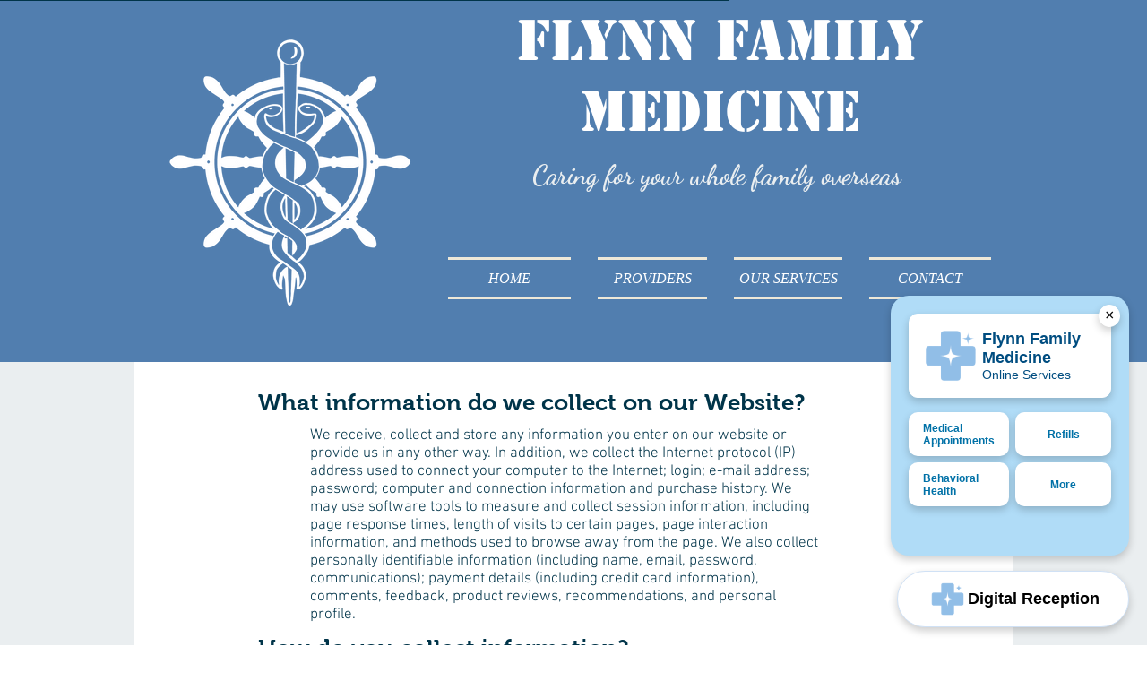

--- FILE ---
content_type: application/javascript; charset=UTF-8
request_url: https://betawidget.airadoc.com/env.js
body_size: 139
content:
window.env = {
    WIDGET_SERVER_URL: "http://52.53.145.99:3005",
    REACT_APP_FORMBUILDER_API_URL: "https://widgetbackend.airadoc.com"
};

--- FILE ---
content_type: application/javascript; charset=UTF-8
request_url: https://betawidget.airadoc.com/widget-embed.js
body_size: 5309
content:
// Widget Embed Code with Wider Container
const ApiUrl = window.env.WIDGET_SERVER_URL;
console.log("API URL:", ApiUrl);
const formBuilderApiUrl =  window.env.REACT_APP_FORMBUILDER_API_URL;



(function() {
    // Configuration - Can be customized
    const widgetConfig = {
      serverURL: ApiUrl || 'http://localhost:3005',
      accountId: '23000',
      iconURL: ApiUrl + '/widget-icon.png' || 'http://localhost:3005/widget-icon.png',
      position: 'right',
      offsetBottom: '90px',
      offsetSide: '20px',
      iconSize: '60px',
      iconBackground: '#F0F7FF',
      iframeWidth: '600px',
      iframeHeight: '75vh',
      iframeMaxHeight: '700px',
      iframeMinHeight: '700px',
      borderRadius: '50%',
      boxShadow: '0 2px 10px rgba(0,0,0,0.3)',
      zIndex: 9999
    };
  
    // Function to get account ID from script tag or use default
    function getAccountId() {
      // Get all script tags
      const scripts = document.getElementsByTagName('script');
      
      // Find the script tag that loaded this code
      for (let i = 0; i < scripts.length; i++) {
        const script = scripts[i];
        // Check if this is our script (has src containing widget-embed.js)
        if (script.src && script.src.indexOf('widget-embed.js') !== -1) {
          const accountParam = script.getAttribute('data-account-id');
          if (accountParam) {
            return accountParam;
          }
        }
      }
      
      // If we couldn't find the account ID, use the default
      return widgetConfig.accountId;
    }
  
    // Function to determine optimal widget size based on viewport
    function getOptimalWidgetSize() {
      const viewportWidth = window.innerWidth;
      const viewportHeight = window.innerHeight;
      
      // For small screens, make the widget nearly full-screen
      if (viewportWidth < 768) {
        return {
          width: 'calc(100vw - 40px) !important', // Full width minus some padding
          height: 'calc(90vh - 40px) !important', // Nearly full height
          maxWidth: '600px' // Increased from 500px to 600px
        };
      }
      
      // For very large screens, cap the width
      if (viewportWidth > 1440) {
        return {
          width: '400px', // Fixed width for large screens
          height: widgetConfig.iframeHeight,
          maxHeight: widgetConfig.iframeMaxHeight,
          minHeight: widgetConfig.iframeMinHeight
        };
      }
      
      // For medium screens
      return {
        width: Math.min(420, Math.max(viewportWidth * 0.4, 500)) + 'px', // Responsive width between 500-600px
        height: widgetConfig.iframeHeight,
        maxHeight: widgetConfig.iframeMaxHeight,
        minHeight: widgetConfig.iframeMinHeight
      };
    }
  
    // Create and inject CSS
    function injectStyles() {
      const optimalSize = getOptimalWidgetSize();
      
      const css = `
        .floatingWidgetIcon {
          position: fixed;
          ${widgetConfig.position}: ${widgetConfig.offsetSide};
          bottom: ${widgetConfig.offsetBottom};
          width: ${widgetConfig.iconSize};
          height: ${widgetConfig.iconSize};
          border-radius: ${widgetConfig.borderRadius};
          background-color: ${widgetConfig.iconBackground};
          box-shadow: ${widgetConfig.boxShadow};
          cursor: pointer;
          z-index: ${widgetConfig.zIndex};
          display: flex;
          align-items: center;
          justify-content: center;
          transition: transform 0.3s ease;
          border: 1px solid #d0e1f5;
          
        }
        
        .floatingWidgetIcon:hover {
          transform: scale(1.1);
        }
        
        .floatingWidgetIcon img {
          width: 80%;
          height: 80%;
          object-fit: contain;
          max-width: 100%;
          max-height: 100%;
        }
        
        .floatingWidgetContainer {
          position: fixed;
          ${widgetConfig.position}: ${widgetConfig.offsetSide};
          bottom: ${widgetConfig.offsetBottom};
          width: ${optimalSize.width};
          height: ${optimalSize.height};
          max-height: ${optimalSize.maxHeight || 'none'};
          min-height: ${optimalSize.minHeight || 'auto'};
          max-width: ${optimalSize.maxWidth || 'none'};
          background-color: white;
          border-radius: 8px;
          box-shadow: ${widgetConfig.boxShadow};
          z-index: ${widgetConfig.zIndex};
          overflow: hidden;
          // display: none;
          transition: opacity 0.3s ease, transform 0.3s ease;
          transform: translateX(100%);
          opacity: 0;
        }
        
        .floatingWidgetContainer.active {
          // display: block;
          transform: translateX(0);
          opacity: 1;
          pointer-events: auto;
        }
        
        .floatingWidgetContainer iframe {
          width: 100%;
          height: 100%;
          border: none;
          overflow: hidden;
        }
        
        .closeWidgetBtn {
          position: absolute;
          top: 10px;
          right: 10px;
          width: 24px;
          height: 24px;
          background-color: #fff;
          border-radius: 30%;
          display: flex;
          align-items: center;
          justify-content: center;
          cursor: pointer;
          z-index: ${parseInt(widgetConfig.zIndex) + 1};
        }
        
        .closeWidgetBtn:before, .closeWidgetBtn:after {
          content: '';
          position: absolute;
          width: 14px;
          height: 2px;
          background-color: #333;
        }
        
        .closeWidgetBtn:before {
          transform: rotate(45deg);
        }
        
        .closeWidgetBtn:after {
          transform: rotate(-45deg);
        }
          .panel {
          width: 226px;
          background-color: #B0DCF7;
          border-radius: 20px;
          padding: 20px;
          font-family: Arial, sans-serif;
          color: #FFFFFF;
          box-shadow: 0 4px 10px rgba(0, 0, 0, 0.2);
          position: fixed;
          bottom: 100px;
          right: 20px;
          height: 250px;
        }
        .panel h2 {
          margin: 0;
          font-size: 18px;
          color: #004D80;
        }
        .panel p.location {
          font-size: 14px;
          margin-top: 4px;
          color: #004D80;
          margin: 0
        }
        .panel h3 {
          margin-top: 16px;
          font-size: 16px;
          font-weight: normal;
          color: #FFFFFF;
        }
        .panel ul {
          list-style: none;
          padding: 0;
          margin: 16px 0;
        }
        .panel ul li {
          background-color: #D4EFFF;
          color: #0071A7;
          margin-bottom: 10px;
          padding: 12px 16px;
          border-radius: 10px;
          font-size: 14px;
          cursor: pointer;
          display: flex;
          align-items: center;
          justify-content: space-between;
          transition: background-color 0.3s;
        }
        .panel ul li:hover {
          background-color: #C2E4FA;
        }
        .panel .footer {
          display: flex;
          justify-content: space-between;
          margin-top: 20px;
        }
        .panel .footer button {
          background-color: #fff;
          border: 1px solid #0071A7;
          color:rgb(10, 10, 10);
          font-size: 20px;
          cursor: pointer;
          display: flex;
          align-items: center;
          width: 100%;
          border-radius: 27px;
          gap: 13px;
          height: 55px;
          box-shadow: 0 4px 10px rgba(0, 0, 0, 0.2);
          }
        .panel .footer img {
          width: 50px;
          height: 50px;
      }
        .panel .close-btn {
          position: absolute;
          top: 10px;
          right: 10px;
          background: #fff;
          border: 1px solid #fff;
          font-size: 18px;
          color:rgb(8, 8, 8);
          cursor: pointer;
          border-radius: 13px;
          box-shadow: 0 4px 10px rgba(0, 0, 0, 0.2);
          padding: 1px 6px;
          height: 25px;
          width: 24px;
        }
          .service-grid {
            display: grid;
            grid-template-columns: repeat(2, 1fr); /* Creates a 2-column layout */
            gap: 7px;
            margin: 16px 0;
          }

          .service-item {
            background-color: #ffff;
            color: #0071A7;
            padding: 12px 16px;
            border-radius: 10px;
            font-size: 12px;
            cursor: pointer;
            display: flex;
            align-items: center;
            justify-content: center;
            gap: 8px;
            transition: background-color 0.3s;
            font-weight: bold;
            box-shadow: 0 4px 10px rgba(0, 0, 0, 0.2);
            height: 25px;
          }

          .service-item:hover {
            background-color: #C2E4FA;
          }

          .service-icon {
            font-size: 16px;
          }
        .headerButton {
          border: 1px solid;
          border-radius: 10px;
          padding: 11px;
          box-shadow: 0 4px 10px rgba(0, 0, 0, 0.2);
          display: flex;
          align-items: center;
          background: white;
        }
        .headerButton img {
          width: 70px;
          height: 70px;
        }
        .footerButton {
          background: black;
          color: white;
          border-radius: 50%;
          display: flex;
          align-items: center;
          justify-content: center;
          align-self: end;
          box-shadow: 0 2px 5px rgba(0, 0, 0, 0.3);
          transition: background-color 0.3s ease, transform 0.2s ease;
          width: 35px;
          height: 35px;
          margin-top: 30px;
          position: fixed;
          right: 47px;
        }

        .floatingWidgetButton {
          position: fixed;
          right: 20px;
          bottom: 20px;
          display: flex;
          gap: 15px;
          justify-content: center;
          align-items: center;
          padding: 8px 15px;
          border-radius: 40px;
          height: 45px;
          box-shadow: 0 4px 10px rgba(0, 0, 0, 0.2);
          transition: transform 0.3s ease;
          border: 1px solid #d0e1f5;
          width: 227px;
          cursor: pointer;
          background: white;
        }
        .floatingWidgetButton:hover {
          transform: scale(1.1);
        }
        .floatingWidgetButton img {
          height: 45px;
          width: 45px;
          cursor: pointer;
        }
        .floatingWidgetButton p {
           font-size: 18px;
           cursor: pointer;
           font-weight: 600;
        }
        
        /* Add media queries for responsiveness */
        @media screen and (max-height: 700px) {
          .floatingWidgetContainer {
            height: calc(100vh - 60px);
            max-height: none;
          }
        }
        
        /* Ensure container isn't too far right on smaller screens */
        @media screen and (max-width: 768px) {
          .floatingWidgetContainer {
            ${widgetConfig.position}: 10px;
            left: 10px;
            width: calc(100vw - 20px);
          }
        }
        @media (max-width: 768px) { 
         .panel {
           display: none !important;
          }
        }
        @media (max-width: 480px) { 
         .floatingWidgetButton {
          gap: 5px;
          padding: 5px 5px;
          width: 185px;
        }
        .floatingWidgetButton img {
          height: 40px;
          width: 40px;
        }
        .floatingWidgetButton p {
           font-size: 15px;
        }
        }
      `;
  
      const styleElem = document.createElement('style');
      styleElem.innerHTML = css;
      document.head.appendChild(styleElem);
    }

  
    async function fetchWidgetData() {
      const accountId = getAccountId();
      try {
          const response = await fetch(`${formBuilderApiUrl}/api/widget-style/${accountId}`); // Replace with your actual API URL
          const widgetData = await response.json();
          console.log('widgetdata>>>>', widgetData);
          
          const formResponse = await fetch(
            `${formBuilderApiUrl}/api/get-form-item/${accountId}`
          );
          if (!formResponse.ok) {
            throw new Error(
              `Form details HTTP error! status: ${formResponse.status}`
            );
          }
          const formData = await formResponse.json();
          console.log("Received form data:", formData);
          // Handle both single item and array responses
          const formItemsArray = Array.isArray(formData) ? formData : [formData];
          const formItemsActive = formItemsArray.filter(
            (value) => value?.status == "Active"
          );
          console.log(
            "Form items with icons:",
            formItemsArray.map((item) => ({
              id: item.form_item_id,
              text: item.button_text,
              icon: item.button_icon,
            }))
          );
          return {
            boxBanner: widgetData.box_banner || "Online Service",
            boxSubtext: widgetData.box_subtext || "Use our Service",
            moreButton: widgetData.more_button || "More",
            buttonText: widgetData.button_text || "Online-Reception",
            formItems: formItemsActive
        };
      } catch (error) {
          console.error('Error fetching widget data:', error);
      }
  }


  async function createWidgetButton() {
    // Get the account ID from the script tag
    const accountId = getAccountId();
    const serviceButton = await fetchWidgetData();


    // Create container for iframe
    const containerElement = document.createElement('div');
    containerElement.className = 'floatingWidgetContainer';

// <========================================================Upper Panel code================================================================>

    const widgetContainer = document.createElement('div');
    widgetContainer.className = 'panel';

    // Create close button
    const closePanelBtn = document.createElement('button');
    closePanelBtn.className = 'close-btn';
    closePanelBtn.innerHTML = '&times;';
    closePanelBtn.addEventListener('click', function () {
        widgetContainer.style.display = 'none';
    });

    const headerContainer = document.createElement('div');
    headerContainer.className = 'headerButton';

    const iconPanelImg = document.createElement('img');
    iconPanelImg.src = widgetConfig.iconURL;
    iconPanelImg.alt = 'Widget';

    const headertext = document.createElement('div');
    headertext.className = 'headertext';
    // Create header
    const header = document.createElement('h2');
    header.textContent = serviceButton?.boxBanner;

    // Create location info
    const locationInfo = document.createElement('p');
    locationInfo.className = 'location';
    locationInfo.textContent = serviceButton?.boxSubtext;

    // Append elements to header container
    headertext.appendChild(header);
    headertext.appendChild(locationInfo);
    headerContainer.appendChild(iconPanelImg);  // Append icon to header container
    headerContainer.appendChild(headertext);
    
    // Create service list
    const serviceList = document.createElement('div');
    serviceList.className = 'service-grid';
  const services = serviceButton?.formItems?.slice(0, 3)?.map(service => ({
    name: service.button_text,
    icon: service.button_icon.includes("CalendarClock") 
    ? 'fa-calendar' // custom identifier, not actual FontAwesome class
    : service.button_icon.includes('Pill') ?
      'fa-pills'
    : service.button_icon.includes('CheckCircle2') ?
      'fa-circle-check'
    : `fa-${service.button_icon.toLowerCase()}`,   // Use FontAwesome classes
    form_item_id: service.form_item_id
   }));

  services.push({ name: serviceButton?.moreButton, icon: 'fa-bars', form_item_id: '' });  
  services.forEach(service => {
    const listItem = document.createElement('div'); // Change 'li' to 'div'
    listItem.className = 'service-item';
    
    // Create icon element
    const icon = document.createElement('i');
    icon.classList.add("fa-solid", service.icon);  
    // icon.textContent = service.icon;
    
    // Create text element
    const text = document.createElement('span');
    text.textContent = service.name;
    
    // Append icon and text
    listItem.appendChild(icon);
    listItem.appendChild(text);
    
    serviceList.appendChild(listItem);
    listItem.addEventListener('click', function () {
    widgetContainer.style.display = 'none';
    containerElement.classList.toggle('active');
    const existingIframe = containerElement.querySelector('iframe');
    if (existingIframe) {
      containerElement.removeChild(existingIframe);
    }

    // Create iframe with the correct form_item_id
    const iframe = document.createElement('iframe');
    iframe.src = `${widgetConfig.serverURL}/?account_id=${accountId}&formId=${service.form_item_id}`;
    iframe.title = 'Widget';
    iframe.allow = 'microphone; camera';
    iframe.scrolling = 'no';

    containerElement.appendChild(iframe);
  });
});
    // Append elements to widget container
    widgetContainer.appendChild(closePanelBtn);
    widgetContainer.appendChild(headerContainer);
    widgetContainer.appendChild(serviceList);
    // Add widget to body
    document.body.appendChild(widgetContainer);

// <=================================================================================================================================================>



    // Create icon element
    const iconElement = document.createElement('div');
    iconElement.className = 'floatingWidgetButton';
    
    // Add icon image
    const iconImg = document.createElement('img');
    iconImg.src = widgetConfig.iconURL;
    iconImg.alt = 'Widget';
    iconElement.appendChild(iconImg);
    
    // Add fallback for image loading error
    iconImg.onerror = function() {
      // Remove the broken image
      iconImg.style.display = 'none';
      
      // Add text fallback
      const textFallback = document.createElement('div');
      textFallback.textContent = '+';
      textFallback.style.fontSize = '30px';
      textFallback.style.color = '#82b4e6';
      textFallback.style.fontWeight = 'bold';
      iconElement.appendChild(textFallback);
    };

    const buttonText = document.createElement('p');
    buttonText.className = 'OpenWidgetBtn';
    buttonText.textContent = serviceButton.buttonText;
    iconElement.appendChild(buttonText);
    
    // Add close button
    const closeBtn = document.createElement('div');
    closeBtn.className = 'closeWidgetBtn';
    containerElement.appendChild(closeBtn);
    
    // Create iframe with the proper query string format
    const iframe = document.createElement('iframe');
    // console.log("service form item id passed in ifram>>>>>>>", service?.form_item_id)
    iframe.src = `${widgetConfig.serverURL}/?account_id=${accountId}`;
    iframe.title = 'Widget';
    iframe.allow = 'microphone; camera';
    iframe.scrolling = 'no'; // Disable iframe scrolling
    containerElement.appendChild(iframe);
    
    // Add elements to DOM
    document.body.appendChild(iconElement);
    document.body.appendChild(containerElement);
    
    // Set up event listeners
    iconElement.addEventListener('click', function() {
      // containerElement.classList.add('active');
      containerElement.classList.toggle('active');
      // iconElement.style.display = 'none';
      
      // Adjust position if too close to edge
      adjustWidgetPosition(containerElement);
    });
    
    closeBtn.addEventListener('click', function() {
      containerElement.classList.remove('active');
      // Add small delay to make closing animation visible
      setTimeout(function() {
        iconElement.style.display = 'flex';
      }, 300);
    });
    
    // Add resize handler to adjust iframe size on window resize
    window.addEventListener('resize', function() {
      const optimalSize = getOptimalWidgetSize();
      containerElement.style.width = optimalSize.width;
      containerElement.style.height = optimalSize.height;
      if (optimalSize.maxHeight) containerElement.style.maxHeight = optimalSize.maxHeight;
      if (optimalSize.minHeight) containerElement.style.minHeight = optimalSize.minHeight;
      if (optimalSize.maxWidth) containerElement.style.maxWidth = optimalSize.maxWidth;
      
      // Re-adjust position if needed
      adjustWidgetPosition(containerElement);
    });
    
    // Handle messages from iframe to resize based on content
    window.addEventListener('message', function(event) {
      // Only accept messages from our iframe
      if (event.source !== iframe.contentWindow) return;
      
      // Check if it's a height adjustment message
      if (event.data && event.data.type === 'widget-height') {
        const newHeight = event.data.height;
        // Add a small buffer to avoid scrollbars
        containerElement.style.height = (newHeight + 20) + 'px';
      }
    });
  }

    // Function to ensure widget is visible on screen
    function adjustWidgetPosition(containerElement) {
      const rect = containerElement.getBoundingClientRect();
      const viewportWidth = window.innerWidth;   
      // If too far to the right, adjust position
      if (rect.right > viewportWidth) {
        const overflowAmount = rect.right - viewportWidth;
        // containerElement.style.right = (parseInt(containerElement.style.right || 0) + overflowAmount + 20) + 'px';
      }    
      // If too far to the left (left edge < 0)
      if (rect.left < 0) {
        // containerElement.style.right = '10px';
      }
    }
  
    // Initialize widget
    function initWidget() {
      if (document.readyState === 'loading') {
        document.addEventListener('DOMContentLoaded', function() {
          injectStyles();
          createWidgetButton()
          // createWidgetElements();
        });
      } else {
        injectStyles();s
        createWidgetButton()
        // createWidgetElements();
      }
    }
  
    // Start initialization
    initWidget();
  })();